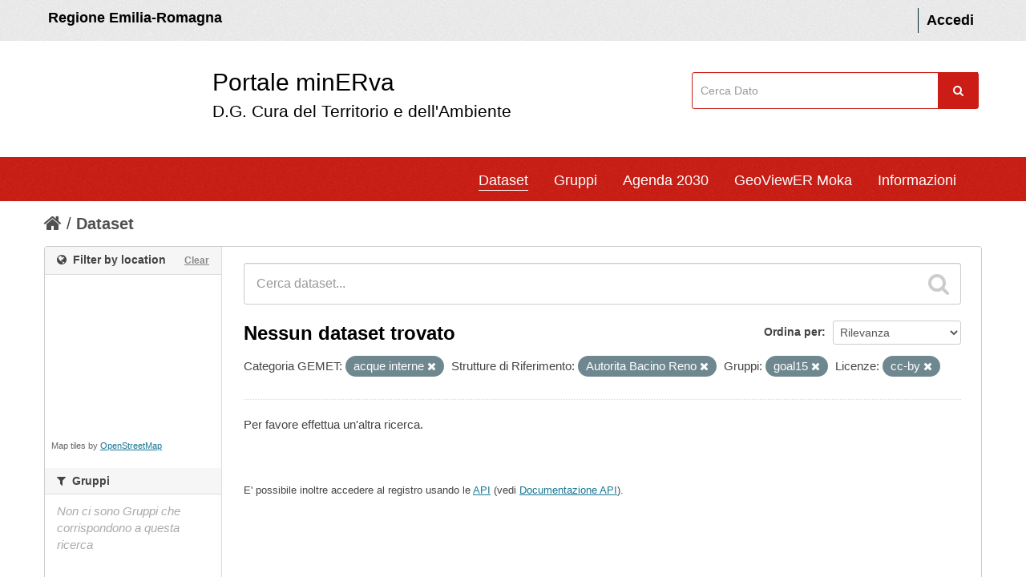

--- FILE ---
content_type: text/html; charset=utf-8
request_url: https://datacatalog.regione.emilia-romagna.it/catalogCTA/dataset?vocab_ico_sottocategoria_gemet=acque+interne&publisher_name=Autorita+Bacino+Reno&groups=goal15&license_id=cc-by&_res_format_limit=0
body_size: 34028
content:
<!DOCTYPE html>
<!--[if IE 7]> <html lang="it" class="ie ie7"> <![endif]-->
<!--[if IE 8]> <html lang="it" class="ie ie8"> <![endif]-->
<!--[if IE 9]> <html lang="it" class="ie9"> <![endif]-->
<!--[if gt IE 8]><!--> <html lang="it"> <!--<![endif]-->
  <head >
    <!--[if lte ie 8]><script type="text/javascript" src="/catalogCTA/fanstatic/vendor/:version:2017-12-13T11:14:11.30/html5.min.js"></script><![endif]-->
<link rel="stylesheet" type="text/css" href="/catalogCTA/fanstatic/vendor/:version:2017-12-13T11:14:11.30/select2/select2.css" />
<link rel="stylesheet" type="text/css" href="/catalogCTA/fanstatic/css/:version:2025-12-17T15:37:22.60/main.min.css" />
<link rel="stylesheet" type="text/css" href="/catalogCTA/fanstatic/vendor/:version:2017-12-13T11:14:11.30/font-awesome/css/font-awesome.min.css" />
<!--[if ie 7]><link rel="stylesheet" type="text/css" href="/catalogCTA/fanstatic/vendor/:version:2017-12-13T11:14:11.30/font-awesome/css/font-awesome-ie7.min.css" /><![endif]-->
<link rel="stylesheet" type="text/css" href="/catalogCTA/fanstatic/ckanext-geoview/:version:2017-12-13T11:14:11.54/css/geo-resource-styles.css" />
<link rel="stylesheet" type="text/css" href="/catalogCTA/fanstatic/ckanext-harvest/:version:2018-08-08T15:58:22.73/styles/harvest.css" />
<link rel="stylesheet" type="text/css" href="/catalogCTA/fanstatic/ckanext-spatial/:version:2017-12-13T11:14:11.57/js/vendor/leaflet/leaflet.css" />
<link rel="stylesheet" type="text/css" href="/catalogCTA/fanstatic/ckanext-spatial/:version:2017-12-13T11:14:11.57/js/vendor/leaflet.draw/leaflet.draw.css" />
<link rel="stylesheet" type="text/css" href="/catalogCTA/fanstatic/ckanext-spatial/:version:2017-12-13T11:14:11.57/css/spatial_query.css" />


  <meta name="HandheldFriendly" content="true" />
  <meta name="format-detection" content="telephone=no" />
  <meta name="viewport" content="width=device-width, user-scalable=0, initial-scale=1.0, minimum-scale=1.0, maximum-scale=1.0" />

  <meta http-equiv="X-UA-Compatible" content="IE=11" /> 

 <!--
<link href="snippets/css/styles.css" rel="stylesheet">
-->
    <meta charset="utf-8" />

      <meta name="generator" content="ckan 2.5.2" />
      <meta name="viewport" content="width=device-width, initial-scale=1.0">
    <title>Dataset - minERva</title>

    
    
   
   <link rel="alternate" type="text/n3" href="https://datacatalog.regione.emilia-romagna.it/catalogCTA/catalog.n3"/>
   <link rel="alternate" type="text/ttl" href="https://datacatalog.regione.emilia-romagna.it/catalogCTA/catalog.ttl"/>
   <link rel="alternate" type="application/rdf+xml" href="https://datacatalog.regione.emilia-romagna.it/catalogCTA/catalog.xml"/>
   <link rel="alternate" type="application/ld+json" href="https://datacatalog.regione.emilia-romagna.it/catalogCTA/catalog.jsonld"/>

  
    
       
    
    

  


    
      
      <link rel="stylesheet" href="/catalogCTA/dashboard.css" type="text/css"> <script type="text/javascript" src="/catalogCTA/javascript/jquery-1.6.4.js"></script> 
<script type="text/javascript" src="/catalogCTA/javascript/d3.js"></script> 
<script type="text/javascript" src="/catalogCTA/javascript/d3_layout.js"></script> 
<script type="text/javascript" src="/catalogCTA/javascript/Chart.js"></script> 
<script type="text/javascript" src="/catalogCTA/javascript/Chart.bundle.js"></script> 
<script type="text/javascript" src="/catalogCTA/javascript/Chart.bundle.min.js"></script> 
<script type="text/javascript" src="/catalogCTA/javascript/Chart.min.js"></script> 

    <style>
        /* 
	CSS PERSONALIZZATO DA AGGIUNGERE A {CKAN SITE}/ckan-admin/config
*/

/* skiplink
*/

a.label{
	color:black;
	text-shadow: None
}

#hide2 {
	display:inline
}




div.hide>a:focus {
    position: absolute;
    left: 0px;
    top: 0px;
    background: #BF1722 ;
    outline: 0;
    -webkit-transition: top .1s ease-in, background .5s linear;
    transition: top .1s ease-in, background .5s linear;
}

div.hide>a {
    padding: 3px;
    position: absolute;
    top: -40px;
    left: 0px;
    color: white;
    border-right: 1px solid white;
    border-bottom: 1px solid white;
    border-bottom-right-radius: 8px;
    background: transparent;
    -webkit-transition: top 1s ease-out, background 1s linear;
    transition: top 1s ease-out, background 1s linear;
    z-index: 100;
}



#content a:link {
	text-decoration: underline; /* sottolineo i link nella pagina interna (non header) */
}

#dataset-map-container a:link {
	text-decoration: none
}


#content a.btn
, #content a>i
, #content a.label
, #content.controls
, #content .nav-item a
, #content .breadcrumb a
, #content .nav-tabs a
, #content .tags a {
	text-decoration: none;
}

@media (max-width: 979px) { /* FIX background focus menu versione mobile */
	.nav-collapse .nav > li > a:hover,
	.nav-collapse .nav > li > a:focus,
	.nav-collapse .dropdown-menu a:hover,
	.nav-collapse .dropdown-menu a:focus {
				background-color: #003445;
				*background-color: #064559;
	}
}

/* 
	COLORE BUTTONS
 */
.btn-warning {
	color: #ffffff;
	text-shadow: 0 -1px 0 rgba(0, 0, 0, 0.25);
	background-color: #800080;
	background-image: -moz-linear-gradient(top, #800080, #800080);
	background-image: -webkit-gradient(linear, 0 0, 0 100%, from(#800080), to(#800080));
	background-image: -webkit-linear-gradient(top, #800080, #f89406);
	background-image: -o-linear-gradient(top, #800080, #800080);
	background-image: linear-gradient(to bottom, #800080, #800080);
	background-repeat: repeat-x;
	filter: progid:DXImageTransform.Microsoft.gradient(startColorstr='#800080', endColorstr='#800080', GradientType=0);
	border-color: #800080;
	border-color: rgba(0, 0, 0, 0.1) rgba(0, 0, 0, 0.1) rgba(0, 0, 0, 0.25);
	*background-color: #800080;
	/* Darken IE7 buttons by default so they stand out more given they won't have borders */
	filter: progid:DXImageTransform.Microsoft.gradient(enabled = false);
  }

.btn-warning:hover,
.btn-warning:focus,
.btn-warning:active,
.btn-warning.active,
.btn-warning.disabled,
.btn-warning[disabled] {
	color: #ffffff;
	background-color: #800080;
	*background-color: #800080;
}

.btn-warning:active,
.btn-warning.active {
	background-color: #800080 \9;
}

.btn-group.open .btn-warning.dropdown-toggle {
	background-color: #800080 ;
}

.btn-danger {
	color: #ffffff;
	text-shadow: 0 -1px 0 rgba(0, 0, 0, 0.25);
	background-color: #800000;
	background-image: -moz-linear-gradient(top, #800000, #800000);
	background-image: -webkit-gradient(linear, 0 0, 0 100%, from(#800000), to(#800000));
	background-image: -webkit-linear-gradient(top, #800000, #800000);
	background-image: -o-linear-gradient(top, #800000, #800000);
	background-image: linear-gradient(to bottom, #800000, #800000);
	background-repeat: repeat-x;
	filter: progid:DXImageTransform.Microsoft.gradient(startColorstr='#800000', endColorstr='#800000', GradientType=0);
	border-color: #800000 #800000 #800000;
	border-color: rgba(0, 0, 0, 0.1) rgba(0, 0, 0, 0.1) rgba(0, 0, 0, 0.25);
	*background-color: #800000;
	/* Darken IE7 buttons by default so they stand out more given they won't have borders */
	filter: progid:DXImageTransform.Microsoft.gradient(enabled = false);
  }

.btn-danger:hover,
.btn-danger:focus,
.btn-danger:active,
.btn-danger.active,
.btn-danger.disabled,
.btn-danger[disabled] {
	color: #ffffff;
	background-color: #800000;
	*background-color: #800000;
}

.btn-danger:active,
.btn-danger.active {
	background-color: #800000 \9;
}

.btn-primary {
	color: #ffffff;
	text-shadow: 0 -1px 0 rgba(0, 0, 0, 0.25);
	background-color: #085871;
	background-image: -moz-linear-gradient(top, #085871, #085871);
	background-image: -webkit-gradient(linear, 0 0, 0 100%, from(#085871), to(#085871));
	background-image: -webkit-linear-gradient(top, #085871, #085871);
	background-image: -o-linear-gradient(top, #085871, #085871);
	background-image: linear-gradient(to bottom, #085871, #085871);
	background-repeat: repeat-x;
	filter: progid:DXImageTransform.Microsoft.gradient(startColorstr='#085871', endColorstr='#085871', GradientType=0);
	border-color: #085871 #085871 #03202a;
	border-color: rgba(0, 0, 0, 0.1) rgba(0, 0, 0, 0.1) rgba(0, 0, 0, 0.25);
	*background-color: #085871;
	/* Darken IE7 buttons by default so they stand out more given they won't have borders */
	filter: progid:DXImageTransform.Microsoft.gradient(enabled = false);
  }

.btn-primary:hover,
.btn-primary:focus,
.btn-primary:active,
.btn-primary.active,
.btn-primary.disabled,
.btn-primary[disabled] {
	color: #ffffff;
	background-color: #085871;
	*background-color: #085871;
}
.btn-primary:active,
.btn-primary.active {
	background-color: #085871 \9;
}


//////////////////////////
.alert-info {
    display: none;
}
.account-masthead {
    background-color: #eee;
    color: #FFF;
    font-weight: 600;
    padding: 1rem 0;
   // min-height: 50px;
}


html {
    font-size: 10px;
    -webkit-tap-highlight-color: transparent;
}
body {
    font-family: 'Titillium Web', sans-serif;
line-height: 1.42857143;
font-size:18px; background: white;
}



.account-masthead .account ul li a {
    color: black;
    font-size: inherit;
}

element.style {
}
.title-with-subtitle {
    padding-left: 30px;
    padding-top: 1px;
    font-size: 3rem;
    display: inline-block;
color:black;
margin-left:150px
}
.title-with-subtitle .subtitle {
    font-size: 0.7em;
    padding: 0;
    margin-bottom: 12px;
  }
.title-with-subtitle span {
    display: -webkit-box;
}
.title-with-subtitle span:hover{
border-bottom: 1px solid #000;
}

.title-with-subtitle .subtitle span:hover{
border-bottom:none;
}

#findme{
float:right;
padding:39px 5px 0 0;
}

#field-sitewide-search {
      border: 1px solid #cb1d15;
    padding: 1.2rem 1rem;
    //width: 206px;
width: 96%;
}

.navbar {
    background-color: #CB1D15;
    color: #FFF;
}


.masthead .nav-collapse {
    // float: left;
    margin-left: 100px;
}

#portal-header{
background-color:white
}


.site-footer {
background-color: #303030;
    padding: 50px;
margin-top:50px
}

.colonna-2-di-3{
    float: left;
color: white;
    width: 60%;
    padding: 10px;
}

.colonna-2-di-3 strong{
   font-size: 20px;
    line-height: 40px;
    font-weight: lighter;
}

.colonna-3-di-3 li{
    line-height: 25px;
}

.colonna-3-di-3{
    width: 35%;
    float: left;
    text-align: right;
    padding: 5px;
}
.colonna-3-di-3 a{
color: #65dde0;
    text-decoration: underline;
}

.colonna-3-di-3 a:hover {
    color: #21a1a4;
}


.masthead .navigation .nav-pills li a:hover, .masthead .navigation .nav-pills li.active a {
    border-bottom: 1px solid #000; 
   background: inherit;
border-color:white
}

.nav-pills > li > a {
border-radius: 0px;


}



.navbar .nav > li > a {
    padding: 10px 0px 5px;
    margin-left: 30px;
}

.module-content , .module-footer {
font-size:15px
}

[role=main] {
    background:white;
}

.homepage .module-search .module-content {
border:0; background:white;
}

.homepage .module-search .module-content h4 {
color: #444444;
}

@media (min-width: 979px) { 

#content{
border:0;
width:1170px
}
}




.homepage .module-search .search-giant input {
    border: 1px solid #cccccc;
}

.module-content #dataset-map-container {
    height: 200px;
}


.divisorio{
    border: 1px solid #4a4a4a;
}









.alert-info{
display:none
}

.simple-input .field .btn-search {
top:0;
margin: 0px;
    color: #fff;
    background-color: #cb1d15;
    text-align: center;
    width: 5rem;
    line-height: 1;
    border: 0;
    margin-left: -0.5rem;
    border-radius: 0;
    font-weight: 400;
    vertical-align: baseline;
    height: 45px;
margin:0
}

.masthead .navigation .nav-pills li a:hover, .masthead .navigation .nav-pills li.active a{
box-shadow: none;
}
.wrapper{
    box-shadow: none;
}


.container, 
.navbar-static-top .container,
.span12
{
width: 1170px
}

.lightBlue {
    margin-left: 20px;
}


.span3 {
    width: 350px;
}

h4 i{
font-style: normal;
}

.RER{
color:black;
    padding: 5px;
}
a.RER:hover{
color:black;
text-decoration: none;
border-bottom: 1px solid #000;
}

[role="main"] .primary {
    width: 930px;
}

[role="main"] .secondary {
    width: 220px;
}

footer .container{
width: 1080px
}

@media (max-width:1000px){
.title-with-subtitle {padding-left:0;
margin-left:100px
}
.lightBlue {
    margin-left: 0px;
}

footer .container {
    width: 100%;
}

.colonna-3-di-3, .colonna-2-di-3 {
    width: 100%;}

.masthead .nav-collapse {
   margin: 0; padding:5px
}

[role="main"] .primary {
    width: 100%;
}

#field-sitewide-search {
    width: 95%;
}

[role="main"] .primary {
    float:none
}
#findme {
    padding: 0
}

.container, 
.navbar-static-top .container,
.span12
{
width: 100%; padding-left:0
}

.navbar {
    padding-right: 30px;
}
.span3{width:100%}
}
      <link rel="shortcut icon" href="/images/icons/ckan.ico" />
      </style>
    




  </head>

  
  <body data-site-root="https://datacatalog.regione.emilia-romagna.it/catalogCTA/" data-locale-root="https://datacatalog.regione.emilia-romagna.it/catalogCTA/" >

    
    <div id="hide2" class = "hide"><a href="#content" class="skip">Salta al contenuto</a></div>
  

  
    

  <header class="account-masthead">


	<div class="container" style="" >
		
			<a class="RER" href="http://www.regione.emilia-romagna.it" target="_blank" style=""> Regione Emilia-Romagna </a>

      
        
          <nav class="account not-authed">
            <ul class="unstyled">
              
              <li><a href="/catalogCTA/user/login">Accedi</a></li>
              
              
            </ul>
          </nav>
        
      
    </div>
  </header>


<div id ="portal-header" class="container-fluid">
	<!-- style="background-color:white; height:150px; line-height: 150px; vertical-align: middle; "> -->
	  <div id="rer_bar" role="banner" class="container no-padding">
		<div class="row">
		  <div class="span8">
		
	<a style="margin: 20px 0px 20px 0; padding: 10px;  background: url(http://ambiente.regione.emilia-romagna.it/@@site-logo/logo_rer.png) no-repeat scroll left top transparent;" class="logo navbar-btn pull-left" href="/catalogCTA/" title="Home">
	
		<span class="title-with-subtitle" style="">
			<span>Portale minERva</span>		<span class="subtitle">D.G. Cura del Territorio e dell'Ambiente</span>
		</span>
		</a>
		</div>
		
		  
	
		 <div class="span3" id="findme" style=" ">
		 
	
		<form class="section site-search simple-input" action="/catalogCTA/dataset" method="get">
			  <div class="field">
				<label for="field-sitewide-search">Cerca</label>
				<input id="field-sitewide-search" type="text" name="q" placeholder="Cerca Dato" />
				<button class="btn-search" type="submit" style= ""><i class="icon-search"></i></button>
			  </div>
			</form>
	
		
		 </div>
	
	
	




		</div>
	  </div>
	</div>



<header class="navbar navbar-static-top masthead">
  
   <!--  -->
  

  <div class="container" style="" >

    <button data-target=".nav-collapse" data-toggle="collapse" class="btn btn-navbar" type="button">
      <span class="icon-bar"></span>
      <span class="icon-bar"></span>
      <span class="icon-bar"></span>
    </button>




	<div class="nav-collapse collapse">

      
        <nav class="section navigation">
          <ul class="nav nav-pills">
            
		 <!-- sloggato ############-->
		<li class="active"><a href="/catalogCTA/dataset">Dataset</a></li><li><a href="/catalogCTA/group">Gruppi</a></li><li><a href="/catalogCTA/agenda2030">Agenda 2030</a></li><li><a href="/catalogCTA/geoviewer2">GeoViewER Moka</a></li>

		

		<!--
		<li>
			<a href="http://demoli01.iconsulting.biz/RERAMB-POC/pages/Atlante2.jsp" target="_blank"> 
				GeoAnalisi
			 </a>
		</li>
		-->
		<li><a href="/catalogCTA/about">Informazioni</a></li>
   		
            
          </ul>




        </nav>


      




  

    </div>
  </div>
</header>


  
    <div role="main">
      <div id="content" class="container">
        
          
            <div class="flash-messages">
              
                
              
            </div>
          

          
            <div class="toolbar">
              
                
                  <ol class="breadcrumb">
                    
<!-- Snippet snippets/home_breadcrumb_item.html start -->

<li class="home"><a href="/catalogCTA/"><i class="icon-home"></i><span> Home</span></a></li>
<!-- Snippet snippets/home_breadcrumb_item.html end -->

                    
  <li class="active"><a href="/catalogCTA/dataset">Dataset</a></li>

                  </ol>
                
              
            </div>
          

          <div class="row wrapper">

            
            
            

            
              <div class="primary span9">
                
                
  <section class="module">
    <div class="module-content">
      
        
      
      
        
        
        
<!-- Snippet snippets/search_form.html start -->







 <!--# new by FAST 20210609-->

<form id="dataset-search-form" class="search-form" method="get" data-module="select-switch">

  
    <div class="search-input control-group search-giant">
      <input type="text" class="search" name="q" value="" autocomplete="off" placeholder="Cerca dataset...">
      
      <button type="submit" value="search">
        <i class="icon-search"></i>
        <span>Invia</span>
      </button>
      
    </div>
  

  
    <span>
  
  

  
    
      
  <input type="hidden" name="vocab_ico_sottocategoria_gemet" value="acque interne" />

    
  
    
      
  <input type="hidden" name="publisher_name" value="Autorita Bacino Reno" />

    
  
    
      
  <input type="hidden" name="groups" value="goal15" />

    
  
    
      
  <input type="hidden" name="license_id" value="cc-by" />

    
  
</span>
  

  
    
      <div class="form-select control-group control-order-by">
        <label for="field-order-by">Ordina per</label>
        <select id="field-order-by" name="sort">
          
            
              <option value="score desc, metadata_modified desc" selected="selected">Rilevanza</option>
            
          
            
              <option value="title_string asc">Nome Crescente</option>
            
          
            
              <option value="title_string desc">Nome Decrescente</option>
            
          
            
              <option value="metadata_modified desc">Ultima modifica</option>
            
          
            
              <option value="views_recent desc">Popolare</option>
            
          
        </select>
        
        <button class="btn js-hide" type="submit">Vai</button>
        
      </div>
    
  

  
    
      <h2>
<!-- Snippet snippets/search_result_text.html start -->


  
  
  
  

Nessun dataset trovato
<!-- Snippet snippets/search_result_text.html end -->
</h2> <!--# new by FAST 20210609-->
    
  

  
    
      <p class="filter-list">
        
          
          <span class="facet">Categoria GEMET:</span>
          
            <span class="filtered pill">acque interne
              <a href="/catalogCTA/dataset?publisher_name=Autorita+Bacino+Reno&amp;groups=goal15&amp;license_id=cc-by&amp;_res_format_limit=0" class="remove" title="Rimuovi"><i class="icon-remove"></i></a>
            </span>
          
        
          
          <span class="facet">Strutture di Riferimento:</span>
          
            <span class="filtered pill">Autorita Bacino Reno
              <a href="/catalogCTA/dataset?vocab_ico_sottocategoria_gemet=acque+interne&amp;groups=goal15&amp;license_id=cc-by&amp;_res_format_limit=0" class="remove" title="Rimuovi"><i class="icon-remove"></i></a>
            </span>
          
        
          
          <span class="facet">Gruppi:</span>
          
            <span class="filtered pill">goal15
              <a href="/catalogCTA/dataset?vocab_ico_sottocategoria_gemet=acque+interne&amp;publisher_name=Autorita+Bacino+Reno&amp;license_id=cc-by&amp;_res_format_limit=0" class="remove" title="Rimuovi"><i class="icon-remove"></i></a>
            </span>
          
        
          
          <span class="facet">Licenze:</span>
          
            <span class="filtered pill">cc-by
              <a href="/catalogCTA/dataset?vocab_ico_sottocategoria_gemet=acque+interne&amp;publisher_name=Autorita+Bacino+Reno&amp;groups=goal15&amp;_res_format_limit=0" class="remove" title="Rimuovi"><i class="icon-remove"></i></a>
            </span>
          
        
      </p>     
      <a class="show-filters btn">Risultato del Filtro</a>
    
  

</form>


   <p class="extra">Per favore effettua un'altra ricerca.</p> 



<!-- Snippet snippets/search_form.html end -->

      
      
        
<!-- Snippet snippets/package_list.html start -->


  

<!-- Snippet snippets/package_list.html end -->

      
    </div>

    
      
    
  </section>

  
  <section class="module">
    <div class="module-content">
      
      <small>
        
        
        
          E' possibile inoltre accedere al registro usando le <a href="/catalogCTA/api/3">API</a> (vedi <a href="http://docs.ckan.org/en/ckan-2.5.2/api/">Documentazione API</a>). 
      </small>
      
    </div>
  </section>
  

              </div>
            

            
              <aside class="secondary span3">
                
                

  
<!-- Snippet spatial/snippets/spatial_query.html start -->

<section id="dataset-map" class="module module-narrow module-shallow">
  <h2 class="module-heading">
    <i class="icon-medium icon-globe"></i>
    Filter by location
    <a href="/catalogCTA/dataset?vocab_ico_sottocategoria_gemet=acque+interne&amp;publisher_name=Autorita+Bacino+Reno&amp;groups=goal15&amp;license_id=cc-by&amp;_res_format_limit=0" class="action">Clear</a>
  </h2>
  
  <div class="dataset-map" data-module="spatial-query" data-default_extent="" data-module-map_config="{&#34;type&#34;: &#34;custom&#34;, &#34;custom.url&#34;: &#34;https://tile.openstreetmap.org/{z}/{x}/{y}.png&#34;, &#34;attribution&#34;: &#34;Map tiles by &lt;a href=https://www.openstreetmap.org/copyright&gt;OpenStreetMap&lt;/a&gt;&#34;}">
    <div id="dataset-map-container"></div>
  </div>
  <div id="dataset-map-attribution">
    
<!-- Snippet spatial/snippets/map_attribution.html start -->

  <div>Map tiles by <a href=https://www.openstreetmap.org/copyright>OpenStreetMap</a></div>


<!-- Snippet spatial/snippets/map_attribution.html end -->

  </div>
</section>



<!-- Snippet spatial/snippets/spatial_query.html end -->


<div class="filters">
  <div>
    
      
<!-- Snippet snippets/facet_list.html start -->

  
  
    
    
      
        
  
  <!-- AGENDA 2030 obiettivi-->
  
  
  
  
  <!-- gruppi-->
  
  
  <section class="module module-narrow module-shallow">
    
    <h2 class="module-heading">
      <i class="icon-medium icon-filter"></i>
      
      Gruppi
    </h2>
    
    
    
    
      <p class="module-content empty">Non ci sono Gruppi che corrispondono a questa ricerca</p>
    
    
    
  </section>
  
  
  
  
  
  <!-- fine obiettivi-->
  
  
  <section class="module module-narrow module-shallow">
    
    <h2 class="module-heading">
      <i class="icon-medium icon-filter"></i>
      
      Obiettivi Agenda 2030
    </h2>
    
    
    
    <!--tutti i gruppi-->
    
      <p class="module-content empty">Nessun obiettivo trovato</p>
    
    
    
  </section>
  
  
  
  
  <!-- fine gruppi/obiettivi-->
  <!-- end gruppi in title-->
  
      
    
  
  
<!-- Snippet snippets/facet_list.html end -->

    
      
<!-- Snippet snippets/facet_list.html start -->

  
  
    
    
      
        
  
  <!-- AGENDA 2030 obiettivi-->
  
  
  
  
  
  
  
        
          <section class="module module-narrow module-shallow">
            
              <h2 class="module-heading">
                <i class="icon-medium icon-filter"></i>
                
                Tag
              </h2>
            
            
              
              
                <p class="module-content empty">Non ci sono Tag che corrispondono a questa ricerca</p>
              
              
            
          </section>
      
      
  
      <!-- end gruppi in title-->
  
      
    
  
  
<!-- Snippet snippets/facet_list.html end -->

    
      
<!-- Snippet snippets/facet_list.html start -->

  
  
    
    
      
        
  
  <!-- AGENDA 2030 obiettivi-->
  
  
  
  
  
  
  
        
          <section class="module module-narrow module-shallow">
            
              <h2 class="module-heading">
                <i class="icon-medium icon-filter"></i>
                
                Formati
              </h2>
            
            
              
              
                <p class="module-content empty">Non ci sono Formati che corrispondono a questa ricerca</p>
              
              
            
          </section>
      
      
  
      <!-- end gruppi in title-->
  
      
    
  
  
<!-- Snippet snippets/facet_list.html end -->

    
      
<!-- Snippet snippets/facet_list.html start -->

  
  
    
    
      
        
  
  <!-- AGENDA 2030 obiettivi-->
  
  
  
  
  
  
  
        
          <section class="module module-narrow module-shallow">
            
              <h2 class="module-heading">
                <i class="icon-medium icon-filter"></i>
                
                Licenze
              </h2>
            
            
              
              
                <p class="module-content empty">Non ci sono Licenze che corrispondono a questa ricerca</p>
              
              
            
          </section>
      
      
  
      <!-- end gruppi in title-->
  
      
    
  
  
<!-- Snippet snippets/facet_list.html end -->

    
      
<!-- Snippet snippets/facet_list.html start -->

  
  
    
    
      
        
  
  <!-- AGENDA 2030 obiettivi-->
  
  
  
  
  
  
  
        
          <section class="module module-narrow module-shallow">
            
              <h2 class="module-heading">
                <i class="icon-medium icon-filter"></i>
                
                Strutture di Riferimento
              </h2>
            
            
              
              
                <p class="module-content empty">Non ci sono Strutture di Riferimento che corrispondono a questa ricerca</p>
              
              
            
          </section>
      
      
  
      <!-- end gruppi in title-->
  
      
    
  
  
<!-- Snippet snippets/facet_list.html end -->

    
      
<!-- Snippet snippets/facet_list.html start -->

  
  
    
    
      
        
  
  <!-- AGENDA 2030 obiettivi-->
  
  
  
  
  
  
  
        
          <section class="module module-narrow module-shallow">
            
              <h2 class="module-heading">
                <i class="icon-medium icon-filter"></i>
                
                Categoria GEMET
              </h2>
            
            
              
              
                <p class="module-content empty">Non ci sono Categoria GEMET che corrispondono a questa ricerca</p>
              
              
            
          </section>
      
      
  
      <!-- end gruppi in title-->
  
      
    
  
  
<!-- Snippet snippets/facet_list.html end -->

    
      
<!-- Snippet snippets/facet_list.html start -->

  
  
    
    
      
        
  
  <!-- AGENDA 2030 obiettivi-->
  
  
  
  
  
  
  
        
          <section class="module module-narrow module-shallow">
            
              <h2 class="module-heading">
                <i class="icon-medium icon-filter"></i>
                
                Tematiche Ambientali
              </h2>
            
            
              
              
                <p class="module-content empty">Non ci sono Tematiche Ambientali che corrispondono a questa ricerca</p>
              
              
            
          </section>
      
      
  
      <!-- end gruppi in title-->
  
      
    
  
  
<!-- Snippet snippets/facet_list.html end -->

    
      
<!-- Snippet snippets/facet_list.html start -->

  
  
    
    
      
        
  
  <!-- AGENDA 2030 obiettivi-->
  
  
  
  
  
  
  
        
          <section class="module module-narrow module-shallow">
            
              <h2 class="module-heading">
                <i class="icon-medium icon-filter"></i>
                
                Sottotematiche Ambientali
              </h2>
            
            
              
              
                <p class="module-content empty">Non ci sono Sottotematiche Ambientali che corrispondono a questa ricerca</p>
              
              
            
          </section>
      
      
  
      <!-- end gruppi in title-->
  
      
    
  
  
<!-- Snippet snippets/facet_list.html end -->

    
  </div>
  <a class="close no-text hide-filters"><i class="icon-remove-sign"></i><span class="text">close</span></a>
</div>




              </aside>
            
          </div>
        
      </div>
    </div>
  
    <footer class="site-footer" style="">
	<div class="container">
	  
  <div class="row">
		<div class="col-xs-12 footer-links">
		  

  
  
  <div class="row">
	<div class="colonna-2-di-3">   
  <a href="http://www.regione.emilia-romagna.it"><img class="img-responsive" style="" width="400" src="http://dati.emilia-romagna.it/sites/default/files/Regione_BIANCO.png" alt="Logo Regione Emilia Romagna"></a>
   <br>
  <strong>D.G. Cura del Territorio e dell'Ambiente</strong>
  <br> <br>
  <p> 
  Viale Aldo Moro, 30
  <br>
  40127 Bologna
  </p>


</div>	

<div class="colonna-3-di-3">
  <ul class="unstyled">
		
		  <li><a href="/catalogCTA/credits">Credits</a></li>
		  
		  

		  <li><a href="https://mappegis.regione.emilia-romagna.it/moka/ckan/documenti/CatalogCTA_Guida_Utilizzo.pdf" target="_blank" title ="Vai al manuale">Manuale d&#39;uso</a></li>

		  <li><a href="/catalogCTA/about">Informazioni minERva</a></li>
		  
		
	  </ul>
	  <ul class="unstyled">
		
		  
		  <li><a href="http://docs.ckan.org/en/ckan-2.5.2/api/">CKAN API</a></li>
		  <li><a href="http://www.okfn.org/">Open Knowledge Foundation</a></li>
		  <li><a href="http://www.opendefinition.org/okd/"><img src="/catalogCTA/base/images/od_80x15_blue.png"></a></li>
		
	  </ul>

	  <hr>
			<div class="row attribution fastckan" style="">
			
			<p><strong>Powered by</strong>
			<a href="http://ckan.org"><img src="/catalogCTA/base/images/ckan-logo-footer.png"></a>
				
			
	
				
				
			</p>
			
		  </div>



		</div>



		  
		</div>
		
	  </div>
	  
	</div>
  
	
	  
	
  </footer>
  
  
  
    
    
    
      
    
  
    

      
		<!-- Piwik Prod New Tracking Code -->
		<script type="text/javascript">
		var _paq = _paq || [];
		(function(){ var u="https://statisticheweb.regione.emilia-romagna.it/analytics/";
		var index1 = location.href.indexOf('localhost');
var index2 = location.href.indexOf('//10.');
if(index1==-1 && index2==-1){ 
		_paq.push(['setSiteId', 126]);
		_paq.push(['setTrackerUrl', u+'piwik.php']);
		_paq.push(['setDocumentTitle', document.domain + "/" + document.title]);
		_paq.push(['trackPageView']);
		_paq.push(['enableLinkTracking']);
		var d=document, g=d.createElement('script'), s=d.getElementsByTagName('script')[0]; g.type='text/javascript'; g.defer=true; g.async=true; g.src=u+'piwik.js';
		s.parentNode.insertBefore(g,s); }})();
		</script>
		<noscript><p><img src="https://statisticheweb.regione.emilia-romagna.it/analytics/piwik.php?idsite=126" style="border:0" alt="" /></p></noscript>
		<!-- End Piwik Prod New Tracking Code -->
		
  <script>document.getElementsByTagName('html')[0].className += ' js';</script>
<script type="text/javascript" src="/catalogCTA/fanstatic/vendor/:version:2017-12-13T11:14:11.30/jquery.min.js"></script>
<script type="text/javascript" src="/catalogCTA/fanstatic/vendor/:version:2017-12-13T11:14:11.30/:bundle:bootstrap/js/bootstrap.min.js;jed.min.js;moment-with-locales.js;select2/select2.min.js"></script>
<script type="text/javascript" src="/catalogCTA/fanstatic/base/:version:2017-12-13T11:14:11.27/:bundle:plugins/jquery.inherit.min.js;plugins/jquery.proxy-all.min.js;plugins/jquery.url-helpers.min.js;plugins/jquery.date-helpers.min.js;plugins/jquery.slug.min.js;plugins/jquery.slug-preview.min.js;plugins/jquery.truncator.min.js;plugins/jquery.masonry.min.js;plugins/jquery.form-warning.min.js;sandbox.min.js;module.min.js;pubsub.min.js;client.min.js;notify.min.js;i18n.min.js;main.min.js;modules/select-switch.min.js;modules/slug-preview.min.js;modules/basic-form.min.js;modules/confirm-action.min.js;modules/api-info.min.js;modules/autocomplete.min.js;modules/custom-fields.min.js;modules/related-item.min.js;modules/data-viewer.min.js;modules/table-selectable-rows.min.js;modules/resource-form.min.js;modules/resource-upload-field.min.js;modules/resource-reorder.min.js;modules/resource-view-reorder.min.js;modules/follow.min.js;modules/activity-stream.min.js;modules/dashboard.min.js;modules/resource-view-embed.min.js;view-filters.min.js;modules/resource-view-filters-form.min.js;modules/resource-view-filters.min.js;modules/table-toggle-more.min.js;modules/dataset-visibility.min.js;modules/media-grid.min.js;modules/image-upload.min.js"></script>
<script type="text/javascript" src="/catalogCTA/fanstatic/base/:version:2017-12-13T11:14:11.27/tracking.min.js"></script>
<script type="text/javascript" src="/catalogCTA/fanstatic/ckanext-spatial/:version:2017-12-13T11:14:11.57/:bundle:js/vendor/leaflet/leaflet.js;js/common_map.js;js/vendor/leaflet.draw/leaflet.draw.js;js/spatial_query.js"></script></body>
</html>

--- FILE ---
content_type: application/javascript
request_url: https://datacatalog.regione.emilia-romagna.it/catalogCTA/javascript/d3_layout.js
body_size: 10294
content:
// Word cloud layout by Jason Davies, http://www.jasondavies.com/word-cloud/
// Algorithm due to Jonathan Feinberg, http://static.mrfeinberg.com/bv_ch03.pdf
(function(exports) {
  function cloud() {
    var size = [256, 256],
        text = cloudText,
        font = cloudFont,
        fontSize = cloudFontSize,
        rotate = cloudRotate,
        padding = cloudPadding,
        spiral = archimedeanSpiral,
        words = [],
        timeInterval = Infinity,
        event = d3.dispatch("word", "end"),
        timer = null,
        cloud = {};

    cloud.start = function() {
      var board = zeroArray((size[0] >> 5) * size[1]),
          bounds = null,
          n = words.length,
          i = -1,
          tags = [],
          data = words.map(function(d, i) {
        return {
          text: text.call(this, d, i),
          font: font.call(this, d, i),
          rotate: rotate.call(this, d, i),
          size: ~~fontSize.call(this, d, i),
          padding: cloudPadding.call(this, d, i)
        };
      }).sort(function(a, b) { return b.size - a.size; });

      if (timer) clearInterval(timer);
      timer = setInterval(step, 0);
      step();

      return cloud;

      function step() {
        var start = +new Date,
            d;
        while (+new Date - start < timeInterval && ++i < n && timer) {
          d = data[i];
          d.x = (size[0] * (Math.random() + .5)) >> 1;
          d.y = (size[1] * (Math.random() + .5)) >> 1;
          cloudSprite(d, data, i);
          if (place(board, d, bounds)) {
            tags.push(d);
            event.word(d);
            if (bounds) cloudBounds(bounds, d);
            else bounds = [{x: d.x + d.x0, y: d.y + d.y0}, {x: d.x + d.x1, y: d.y + d.y1}];
            // Temporary hack
            d.x -= size[0] >> 1;
            d.y -= size[1] >> 1;
          }
        }
        if (i >= n) {
          cloud.stop();
          event.end(tags, bounds);
        }
      }
    }

    cloud.stop = function() {
      if (timer) {
        clearInterval(timer);
        timer = null;
      }
      return cloud;
    };

    cloud.timeInterval = function(x) {
      if (!arguments.length) return timeInterval;
      timeInterval = x == null ? Infinity : x;
      return cloud;
    };

    function place(board, tag, bounds) {
      var perimeter = [{x: 0, y: 0}, {x: size[0], y: size[1]}],
          startX = tag.x,
          startY = tag.y,
          maxDelta = Math.sqrt(size[0] * size[0] + size[1] * size[1]),
          s = spiral(size),
          dt = Math.random() < .5 ? 1 : -1,
          t = -dt,
          dxdy,
          dx,
          dy;

      while (dxdy = s(t += dt)) {
        dx = ~~dxdy[0];
        dy = ~~dxdy[1];

        if (Math.min(dx, dy) > maxDelta) break;

        tag.x = startX + dx;
        tag.y = startY + dy;

        if (tag.x + tag.x0 < 0 || tag.y + tag.y0 < 0 ||
            tag.x + tag.x1 > size[0] || tag.y + tag.y1 > size[1]) continue;
        // TODO only check for collisions within current bounds.
        if (!bounds || !cloudCollide(tag, board, size[0])) {
          if (!bounds || collideRects(tag, bounds)) {
            var sprite = tag.sprite,
                w = tag.width >> 5,
                sw = size[0] >> 5,
                lx = tag.x - (w << 4),
                sx = lx & 0x7f,
                msx = 32 - sx,
                h = tag.y1 - tag.y0,
                x = (tag.y + tag.y0) * sw + (lx >> 5),
                last;
            for (var j = 0; j < h; j++) {
              last = 0;
              for (var i = 0; i <= w; i++) {
                board[x + i] |= (last << msx) | (i < w ? (last = sprite[j * w + i]) >>> sx : 0);
              }
              x += sw;
            }
            delete tag.sprite;
            return true;
          }
        }
      }
      return false;
    }

    cloud.words = function(x) {
      if (!arguments.length) return words;
      words = x;
      return cloud;
    };

    cloud.size = function(x) {
      if (!arguments.length) return size;
      size = [+x[0], +x[1]];
      return cloud;
    };

    cloud.font = function(x) {
      if (!arguments.length) return font;
      font = d3.functor(x);
      return cloud;
    };

    cloud.rotate = function(x) {
      if (!arguments.length) return rotate;
      rotate = d3.functor(x);
      return cloud;
    };

    cloud.text = function(x) {
      if (!arguments.length) return text;
      text = d3.functor(x);
      return cloud;
    };

    cloud.spiral = function(x) {
      if (!arguments.length) return spiral;
      spiral = spirals[x + ""] || x;
      return cloud;
    };

    cloud.fontSize = function(x) {
      if (!arguments.length) return fontSize;
      fontSize = d3.functor(x);
      return cloud;
    };

    cloud.padding = function(x) {
      if (!arguments.length) return padding;
      padding = d3.functor(x);
      return cloud;
    };

    return d3.rebind(cloud, event, "on");
  }

  function cloudText(d) {
    return d.text;
  }

  function cloudFont() {
    return "serif";
  }

  function cloudFontSize(d) {
    return Math.sqrt(d.value);
  }

  function cloudRotate() {
    return (~~(Math.random() * 6) - 3) * 30;
  }

  function cloudPadding() {
    return 1;
  }

  // Fetches a monochrome sprite bitmap for the specified text.
  // Load in batches for speed.
  function cloudSprite(d, data, di) {
    if (d.sprite) return;
    c.clearRect(0, 0, (cw << 5) / ratio, ch / ratio);
    var x = 0,
        y = 0,
        maxh = 0,
        n = data.length;
    di--;
    while (++di < n) {
      d = data[di];
      c.save();
      c.font = ~~((d.size + 1) / ratio) + "px " + d.font;
      var w = c.measureText(d.text + "m").width * ratio,
          h = d.size << 1;
      if (d.rotate) {
        var sr = Math.sin(d.rotate * cloudRadians),
            cr = Math.cos(d.rotate * cloudRadians),
            wcr = w * cr,
            wsr = w * sr,
            hcr = h * cr,
            hsr = h * sr;
        w = (Math.max(Math.abs(wcr + hsr), Math.abs(wcr - hsr)) + 0x1f) >> 5 << 5;
        h = ~~Math.max(Math.abs(wsr + hcr), Math.abs(wsr - hcr));
      } else {
        w = (w + 0x1f) >> 5 << 5;
      }
      if (h > maxh) maxh = h;
      if (x + w >= (cw << 5)) {
        x = 0;
        y += maxh;
        maxh = 0;
      }
      if (y + h >= ch) break;
      c.translate((x + (w >> 1)) / ratio, (y + (h >> 1)) / ratio);
      if (d.rotate) c.rotate(d.rotate * cloudRadians);
      c.fillText(d.text, 0, 0);
      c.restore();
      d.width = w;
      d.height = h;
      d.xoff = x;
      d.yoff = y;
      d.x1 = w >> 1;
      d.y1 = h >> 1;
      d.x0 = -d.x1;
      d.y0 = -d.y1;
      x += w;
    }
    var pixels = c.getImageData(0, 0, (cw << 5) / ratio, ch / ratio).data,
        sprite = [];
    while (--di >= 0) {
      d = data[di];
      var w = d.width,
          w32 = w >> 5,
          h = d.y1 - d.y0,
          p = d.padding;
      // Zero the buffer
      for (var i = 0; i < h * w32; i++) sprite[i] = 0;
      x = d.xoff;
      if (x == null) return;
      y = d.yoff;
      var seen = 0,
          seenRow = -1;
      for (var j = 0; j < h; j++) {
        for (var i = 0; i < w; i++) {
          var k = w32 * j + (i >> 5),
              m = pixels[((y + j) * (cw << 5) + (x + i)) << 2] ? 1 << (31 - (i % 32)) : 0;
          if (p) {
            if (j) sprite[k - w32] |= m;
            if (j < w - 1) sprite[k + w32] |= m;
            m |= (m << 1) | (m >> 1);
          }
          sprite[k] |= m;
          seen |= m;
        }
        if (seen) seenRow = j;
        else {
          d.y0++;
          h--;
          j--;
          y++;
        }
      }
      d.y1 = d.y0 + seenRow;
      d.sprite = sprite.slice(0, (d.y1 - d.y0) * w32);
    }
  }

  // Use mask-based collision detection.
  function cloudCollide(tag, board, sw) {
    sw >>= 5;
    var sprite = tag.sprite,
        w = tag.width >> 5,
        lx = tag.x - (w << 4),
        sx = lx & 0x7f,
        msx = 32 - sx,
        h = tag.y1 - tag.y0,
        x = (tag.y + tag.y0) * sw + (lx >> 5),
        last;
    for (var j = 0; j < h; j++) {
      last = 0;
      for (var i = 0; i <= w; i++) {
        if (((last << msx) | (i < w ? (last = sprite[j * w + i]) >>> sx : 0))
            & board[x + i]) return true;
      }
      x += sw;
    }
    return false;
  }

  function cloudBounds(bounds, d) {
    var b0 = bounds[0],
        b1 = bounds[1];
    if (d.x + d.x0 < b0.x) b0.x = d.x + d.x0;
    if (d.y + d.y0 < b0.y) b0.y = d.y + d.y0;
    if (d.x + d.x1 > b1.x) b1.x = d.x + d.x1;
    if (d.y + d.y1 > b1.y) b1.y = d.y + d.y1;
  }

  function collideRects(a, b) {
    return a.x + a.x1 > b[0].x && a.x + a.x0 < b[1].x && a.y + a.y1 > b[0].y && a.y + a.y0 < b[1].y;
  }

  function archimedeanSpiral(size) {
    var e = size[0] / size[1];
    return function(t) {
      return [e * (t *= .1) * Math.cos(t), t * Math.sin(t)];
    };
  }

  function rectangularSpiral(size) {
    var dy = 4,
        dx = dy * size[0] / size[1],
        x = 0,
        y = 0;
    return function(t) {
      var sign = t < 0 ? -1 : 1;
      // See triangular numbers: T_n = n * (n + 1) / 2.
      switch ((Math.sqrt(1 + 4 * sign * t) - sign) & 3) {
        case 0:  x += dx; break;
        case 1:  y += dy; break;
        case 2:  x -= dx; break;
        default: y -= dy; break;
      }
      return [x, y];
    };
  }

  // TODO reuse arrays?
  function zeroArray(n) {
    var a = [],
        i = -1;
    while (++i < n) a[i] = 0;
    return a;
  }

  var cloudRadians = Math.PI / 180,
      cw = 1 << 11 >> 5,
      ch = 1 << 11,
      canvas,
      ratio = 1;

  if (typeof document !== "undefined") {
    canvas = document.createElement("canvas");
    canvas.width = 1;
    canvas.height = 1;
    ratio = Math.sqrt(canvas.getContext("2d").getImageData(0, 0, 1, 1).data.length >> 2);
    canvas.width = (cw << 5) / ratio;
    canvas.height = ch / ratio;
  } else {
    // node-canvas support
    var Canvas = require("canvas");
    canvas = new Canvas(cw << 5, ch);
  }

  var c = canvas.getContext("2d"),
      spirals = {
        archimedean: archimedeanSpiral,
        rectangular: rectangularSpiral
      };
  c.fillStyle = "red";
  c.textAlign = "center";

  exports.cloud = cloud;
})(typeof exports === "undefined" ? d3.layout || (d3.layout = {}) : exports);